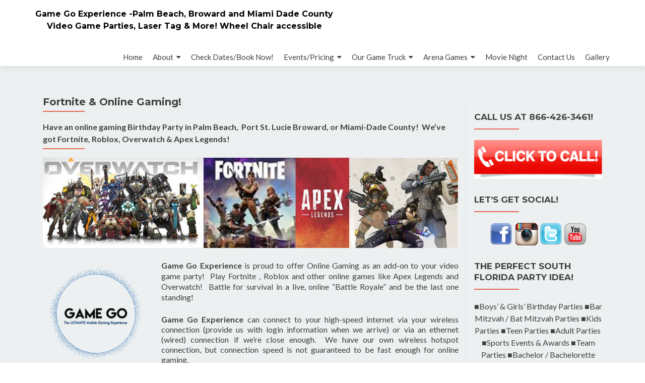

--- FILE ---
content_type: text/html; charset=UTF-8
request_url: https://gamegoexperience.com/fortnite-party-online-gaming-in-southern-florida-palmbeach-broward-miamidade/
body_size: 6234
content:
<!DOCTYPE html>

<html dir="ltr" lang="en">

<head>

<meta charset="UTF-8">
<meta name="viewport" content="width=device-width, initial-scale=1">
<link rel="profile" href="https://gmpg.org/xfn/11">
<link rel="pingback" href="https://gamegoexperience.com/xmlrpc.php">

<title>Fortnite parties, online gaming in South Florida</title>

		<!-- All in One SEO 4.2.5.1 - aioseo.com -->
		<meta name="description" content="Have a Fortnite birthday party in Palm Beach, Broward, or Miami-Dade! We&#039;ve also got Apex Legends and Overwatch! Our video game truck is a party on wheels!" />
		<meta name="robots" content="max-image-preview:large" />
		<meta name="google-site-verification" content="89wtUr4ysLSte_iDXBuNwpMDMywiA7nm0SdEoQzny3c" />
		<meta name="msvalidate.01" content="A036AADE55BD7577AE8BF310674A6C67" />
		<meta name="keywords" content="fortnite online gaming. game trailer is proud to offer fortnite on all our game trucks,as you may know fortnite has become an extremely popular game this past year it is a battle royale winner takes all style game which means it is a one player online only game,fortnite birthday party ideas,playstation game bus,video game bus near me,game go experience is wheel chair accessible and all inclusive entertainment for children with disabilities." />
		<link rel="canonical" href="https://gamegoexperience.com/fortnite-party-online-gaming-in-southern-florida-palmbeach-broward-miamidade/" />
		<meta name="generator" content="All in One SEO (AIOSEO) 4.2.5.1 " />
		<script type="application/ld+json" class="aioseo-schema">
			{"@context":"https:\/\/schema.org","@graph":[{"@type":"BreadcrumbList","@id":"https:\/\/gamegoexperience.com\/fortnite-party-online-gaming-in-southern-florida-palmbeach-broward-miamidade\/#breadcrumblist","itemListElement":[{"@type":"ListItem","@id":"https:\/\/gamegoexperience.com\/#listItem","position":1,"item":{"@type":"WebPage","@id":"https:\/\/gamegoexperience.com\/","name":"Home","description":"Video Game Parties, Laser Tag & More! Wheel  Chair accessible","url":"https:\/\/gamegoexperience.com\/"},"nextItem":"https:\/\/gamegoexperience.com\/fortnite-party-online-gaming-in-southern-florida-palmbeach-broward-miamidade\/#listItem"},{"@type":"ListItem","@id":"https:\/\/gamegoexperience.com\/fortnite-party-online-gaming-in-southern-florida-palmbeach-broward-miamidade\/#listItem","position":2,"item":{"@type":"WebPage","@id":"https:\/\/gamegoexperience.com\/fortnite-party-online-gaming-in-southern-florida-palmbeach-broward-miamidade\/","name":"Fortnite & Online Gaming!","description":"Have a Fortnite birthday party in Palm Beach, Broward, or Miami-Dade! We've also got Apex Legends and Overwatch! Our video game truck is a party on wheels!","url":"https:\/\/gamegoexperience.com\/fortnite-party-online-gaming-in-southern-florida-palmbeach-broward-miamidade\/"},"previousItem":"https:\/\/gamegoexperience.com\/#listItem"}]},{"@type":"Organization","@id":"https:\/\/gamegoexperience.com\/#organization","name":"Game Go Experience -Palm Beach, Broward and Miami Dade County","url":"https:\/\/gamegoexperience.com\/"},{"@type":"WebSite","@id":"https:\/\/gamegoexperience.com\/#website","url":"https:\/\/gamegoexperience.com\/","name":"Game Go Experience -Palm Beach, Broward and Miami Dade County","description":"Video Game Parties, Laser Tag & More! Wheel  Chair accessible","inLanguage":"en","publisher":{"@id":"https:\/\/gamegoexperience.com\/#organization"}},{"@type":"WebPage","@id":"https:\/\/gamegoexperience.com\/fortnite-party-online-gaming-in-southern-florida-palmbeach-broward-miamidade\/#webpage","url":"https:\/\/gamegoexperience.com\/fortnite-party-online-gaming-in-southern-florida-palmbeach-broward-miamidade\/","name":"Fortnite parties, online gaming in South Florida","description":"Have a Fortnite birthday party in Palm Beach, Broward, or Miami-Dade! We've also got Apex Legends and Overwatch! Our video game truck is a party on wheels!","inLanguage":"en","isPartOf":{"@id":"https:\/\/gamegoexperience.com\/#website"},"breadcrumb":{"@id":"https:\/\/gamegoexperience.com\/fortnite-party-online-gaming-in-southern-florida-palmbeach-broward-miamidade\/#breadcrumblist"},"datePublished":"2019-05-23T11:54:54+00:00","dateModified":"2022-11-10T00:15:57+00:00"}]}
		</script>
		<!-- All in One SEO -->

<link rel='dns-prefetch' href='//fonts.googleapis.com' />
<link rel='dns-prefetch' href='//s.w.org' />
<link rel="alternate" type="application/rss+xml" title="Game Go Experience -Palm Beach, Broward and Miami Dade County &raquo; Feed" href="https://gamegoexperience.com/feed/" />
<script type="text/javascript">
window._wpemojiSettings = {"baseUrl":"https:\/\/s.w.org\/images\/core\/emoji\/14.0.0\/72x72\/","ext":".png","svgUrl":"https:\/\/s.w.org\/images\/core\/emoji\/14.0.0\/svg\/","svgExt":".svg","source":{"concatemoji":"https:\/\/gamegoexperience.com\/wp-includes\/js\/wp-emoji-release.min.js?ver=6.0.11"}};
/*! This file is auto-generated */
!function(e,a,t){var n,r,o,i=a.createElement("canvas"),p=i.getContext&&i.getContext("2d");function s(e,t){var a=String.fromCharCode,e=(p.clearRect(0,0,i.width,i.height),p.fillText(a.apply(this,e),0,0),i.toDataURL());return p.clearRect(0,0,i.width,i.height),p.fillText(a.apply(this,t),0,0),e===i.toDataURL()}function c(e){var t=a.createElement("script");t.src=e,t.defer=t.type="text/javascript",a.getElementsByTagName("head")[0].appendChild(t)}for(o=Array("flag","emoji"),t.supports={everything:!0,everythingExceptFlag:!0},r=0;r<o.length;r++)t.supports[o[r]]=function(e){if(!p||!p.fillText)return!1;switch(p.textBaseline="top",p.font="600 32px Arial",e){case"flag":return s([127987,65039,8205,9895,65039],[127987,65039,8203,9895,65039])?!1:!s([55356,56826,55356,56819],[55356,56826,8203,55356,56819])&&!s([55356,57332,56128,56423,56128,56418,56128,56421,56128,56430,56128,56423,56128,56447],[55356,57332,8203,56128,56423,8203,56128,56418,8203,56128,56421,8203,56128,56430,8203,56128,56423,8203,56128,56447]);case"emoji":return!s([129777,127995,8205,129778,127999],[129777,127995,8203,129778,127999])}return!1}(o[r]),t.supports.everything=t.supports.everything&&t.supports[o[r]],"flag"!==o[r]&&(t.supports.everythingExceptFlag=t.supports.everythingExceptFlag&&t.supports[o[r]]);t.supports.everythingExceptFlag=t.supports.everythingExceptFlag&&!t.supports.flag,t.DOMReady=!1,t.readyCallback=function(){t.DOMReady=!0},t.supports.everything||(n=function(){t.readyCallback()},a.addEventListener?(a.addEventListener("DOMContentLoaded",n,!1),e.addEventListener("load",n,!1)):(e.attachEvent("onload",n),a.attachEvent("onreadystatechange",function(){"complete"===a.readyState&&t.readyCallback()})),(e=t.source||{}).concatemoji?c(e.concatemoji):e.wpemoji&&e.twemoji&&(c(e.twemoji),c(e.wpemoji)))}(window,document,window._wpemojiSettings);
</script>
<style type="text/css">
img.wp-smiley,
img.emoji {
	display: inline !important;
	border: none !important;
	box-shadow: none !important;
	height: 1em !important;
	width: 1em !important;
	margin: 0 0.07em !important;
	vertical-align: -0.1em !important;
	background: none !important;
	padding: 0 !important;
}
</style>
	<link rel='stylesheet' id='uaf_client_css-css'  href='https://gamegoexperience.com/wp-content/uploads/useanyfont/uaf.css?ver=1664834880' type='text/css' media='all' />
<link rel='stylesheet' id='zerif_font-css'  href='//fonts.googleapis.com/css?family=Lato%3A300%2C400%2C700%2C400italic%7CMontserrat%3A400%2C700%7CHomemade+Apple&#038;subset=latin%2Clatin-ext' type='text/css' media='all' />
<link rel='stylesheet' id='zerif_font_all-css'  href='//fonts.googleapis.com/css?family=Open+Sans%3A300%2C300italic%2C400%2C400italic%2C600%2C600italic%2C700%2C700italic%2C800%2C800italic&#038;subset=latin&#038;ver=6.0.11' type='text/css' media='all' />
<link rel='stylesheet' id='zerif_bootstrap_style-css'  href='https://gamegoexperience.com/wp-content/themes/zerif-lite/css/bootstrap.css?ver=6.0.11' type='text/css' media='all' />
<link rel='stylesheet' id='zerif_fontawesome-css'  href='https://gamegoexperience.com/wp-content/themes/zerif-lite/css/font-awesome.min.css?ver=v1' type='text/css' media='all' />
<link rel='stylesheet' id='zerif_style-css'  href='https://gamegoexperience.com/wp-content/themes/zerif-lite/style.css?ver=1.8.5.48' type='text/css' media='all' />
<link rel='stylesheet' id='zerif_responsive_style-css'  href='https://gamegoexperience.com/wp-content/themes/zerif-lite/css/responsive.css?ver=1.8.5.48' type='text/css' media='all' />
<!--[if lt IE 9]>
<link rel='stylesheet' id='zerif_ie_style-css'  href='https://gamegoexperience.com/wp-content/themes/zerif-lite/css/ie.css?ver=1.8.5.48' type='text/css' media='all' />
<![endif]-->
<link rel='stylesheet' id='csshero-main-stylesheet-css'  href='https://gamegoexperience.com/wp-content/uploads/2019/06/csshero-static-style-zerif-lite.css?ver=24' type='text/css' media='all' />
<script type='text/javascript' src='https://gamegoexperience.com/wp-includes/js/jquery/jquery.min.js?ver=3.6.0' id='jquery-core-js'></script>
<script type='text/javascript' src='https://gamegoexperience.com/wp-includes/js/jquery/jquery-migrate.min.js?ver=3.3.2' id='jquery-migrate-js'></script>
<script type='text/javascript' id='pirate-forms-custom-spam-js-extra'>
/* <![CDATA[ */
var pf = {"spam":{"label":"I'm human!","value":"6d5ae25840"}};
/* ]]> */
</script>
<script type='text/javascript' src='https://gamegoexperience.com/wp-content/plugins/pirate-forms/public/js/custom-spam.js?ver=6.0.11' id='pirate-forms-custom-spam-js'></script>
<!--[if lt IE 9]>
<script type='text/javascript' src='https://gamegoexperience.com/wp-content/themes/zerif-lite/js/html5.js?ver=6.0.11' id='zerif_html5-js'></script>
<![endif]-->
<link rel="https://api.w.org/" href="https://gamegoexperience.com/wp-json/" /><link rel="alternate" type="application/json" href="https://gamegoexperience.com/wp-json/wp/v2/pages/184" /><link rel="EditURI" type="application/rsd+xml" title="RSD" href="https://gamegoexperience.com/xmlrpc.php?rsd" />
<link rel="wlwmanifest" type="application/wlwmanifest+xml" href="https://gamegoexperience.com/wp-includes/wlwmanifest.xml" /> 
<meta name="generator" content="WordPress 6.0.11" />
<link rel='shortlink' href='https://gamegoexperience.com/?p=184' />
<link rel="alternate" type="application/json+oembed" href="https://gamegoexperience.com/wp-json/oembed/1.0/embed?url=https%3A%2F%2Fgamegoexperience.com%2Ffortnite-party-online-gaming-in-southern-florida-palmbeach-broward-miamidade%2F" />
<link rel="alternate" type="text/xml+oembed" href="https://gamegoexperience.com/wp-json/oembed/1.0/embed?url=https%3A%2F%2Fgamegoexperience.com%2Ffortnite-party-online-gaming-in-southern-florida-palmbeach-broward-miamidade%2F&#038;format=xml" />
<!-- Enter your scripts here --><style type="text/css" id="custom-background-css">
body.custom-background { background-image: url("https://gamegoexperience.com/wp-content/uploads/2019/05/slide1.jpg"); background-position: center top; background-size: cover; background-repeat: no-repeat; background-attachment: scroll; }
</style>
			<style type="text/css" id="wp-custom-css">
			@media screen and (max-width: 768px) { 
  .navbar-toggle { 
       display:none !important; 
   } 
   nav.navbar-collapse { 
      display:block !important;
 } 
.responsive-logo { 
  float:left !important; 
} 
nav.navbar-collapse ul li { 
 width: auto !important; margin-left: 10px !important; border-bottom: none !important; 
} 
}		</style>
		
</head>


	<body data-rsssl=1 class="page-template-default page page-id-184" >

	

<div id="mobilebgfix">
	<div class="mobile-bg-fix-img-wrap">
		<div class="mobile-bg-fix-img"></div>
	</div>
	<div class="mobile-bg-fix-whole-site">


<header id="home" class="header" itemscope="itemscope" itemtype="http://schema.org/WPHeader">

	<div id="main-nav" class="navbar navbar-inverse bs-docs-nav" role="banner">

		<div class="container">

			
			<div class="navbar-header responsive-logo">

				<button class="navbar-toggle collapsed" type="button" data-toggle="collapse" data-target=".bs-navbar-collapse">

				<span class="sr-only">Toggle navigation</span>

				<span class="icon-bar"></span>

				<span class="icon-bar"></span>

				<span class="icon-bar"></span>

				</button>

					<div class="navbar-brand" itemscope itemtype="http://schema.org/Organization">

													<div class="site-title-tagline-wrapper">
								<h1 class="site-title">
									<a href=" https://gamegoexperience.com/ ">
										Game Go Experience -Palm Beach, Broward and Miami Dade County									</a>
								</h1>

								
									<p class="site-description">

										Video Game Parties, Laser Tag &amp; More! Wheel  Chair accessible
									</p> <!-- /.site-description -->

								
							</div> <!-- /.site-title-tagline-wrapper -->

						
					</div> <!-- /.navbar-brand -->

				</div> <!-- /.navbar-header -->

			
		
		<nav class="navbar-collapse bs-navbar-collapse collapse" id="site-navigation" itemscope itemtype="http://schema.org/SiteNavigationElement">
			<a class="screen-reader-text skip-link" href="#content">Skip to content</a>
			<ul id="menu-menu-1" class="nav navbar-nav navbar-right responsive-nav main-nav-list"><li id="menu-item-47" class="menu-item menu-item-type-custom menu-item-object-custom menu-item-home menu-item-47"><a href="https://gamegoexperience.com/">Home</a></li>
<li id="menu-item-66" class="menu-item menu-item-type-custom menu-item-object-custom menu-item-has-children menu-item-66"><a href="#">About</a>
<ul class="sub-menu">
	<li id="menu-item-49" class="menu-item menu-item-type-post_type menu-item-object-page menu-item-49"><a href="https://gamegoexperience.com/game-go-video-game-party-laser-tag-birthday-in-southern-florida/">About Us</a></li>
	<li id="menu-item-53" class="menu-item menu-item-type-post_type menu-item-object-page menu-item-53"><a href="https://gamegoexperience.com/faqs-game-go-video-game-truck-laser-tag-in-southern-florida/">Frequently Asked Questions</a></li>
	<li id="menu-item-62" class="menu-item menu-item-type-post_type menu-item-object-page menu-item-62"><a href="https://gamegoexperience.com/official-policies-southernflorida-video-game-laser-tag-party/">Policies</a></li>
	<li id="menu-item-64" class="menu-item menu-item-type-post_type menu-item-object-page menu-item-64"><a href="https://gamegoexperience.com/service-area/">Service Area</a></li>
</ul>
</li>
<li id="menu-item-52" class="menu-item menu-item-type-post_type menu-item-object-page menu-item-52"><a href="https://gamegoexperience.com/book-a-video-game-party-and-laser-tag-party-in-southernflorida/">Check Dates/Book Now!</a></li>
<li id="menu-item-67" class="menu-item menu-item-type-custom menu-item-object-custom menu-item-has-children menu-item-67"><a href="#">Events/Pricing</a>
<ul class="sub-menu">
	<li id="menu-item-50" class="menu-item menu-item-type-post_type menu-item-object-page menu-item-50"><a href="https://gamegoexperience.com/birthday-parties-in-palm-beach-broward-and-miami-dade-counties/">Birthday Parties in Palm Beach, Port St. Lucie, Broward, Miami Beach, and Dade County</a></li>
	<li id="menu-item-57" class="menu-item menu-item-type-post_type menu-item-object-page menu-item-57"><a href="https://gamegoexperience.com/large-event-corporate-entertainment-in-southernflorida-palmbeach-broward-miamidade/">Large Event &#038; Corporate Functions</a></li>
	<li id="menu-item-63" class="menu-item menu-item-type-post_type menu-item-object-page menu-item-63"><a href="https://gamegoexperience.com/school-church-non-profit-entertainment/">School, Church &#038; Non-Profit Entertainment</a></li>
	<li id="menu-item-288" class="menu-item menu-item-type-post_type menu-item-object-page menu-item-288"><a href="https://gamegoexperience.com/open-house-business-promotion/">Corporate, Open House/Business Promotion</a></li>
</ul>
</li>
<li id="menu-item-69" class="menu-item menu-item-type-custom menu-item-object-custom current-menu-ancestor current-menu-parent menu-item-has-children menu-item-69"><a href="#">Our Game Truck</a>
<ul class="sub-menu">
	<li id="menu-item-59" class="menu-item menu-item-type-post_type menu-item-object-page menu-item-59"><a href="https://gamegoexperience.com/video-game-truck-game-bus-in-southern-florida/">South Florida&#8217;s best video game truck</a></li>
	<li id="menu-item-189" class="menu-item menu-item-type-post_type menu-item-object-page current-menu-item page_item page-item-184 current_page_item menu-item-189"><a href="https://gamegoexperience.com/fortnite-party-online-gaming-in-southern-florida-palmbeach-broward-miamidade/" aria-current="page">Fortnite &#038; Online Gaming!</a></li>
	<li id="menu-item-61" class="menu-item menu-item-type-post_type menu-item-object-page menu-item-61"><a href="https://gamegoexperience.com/video-game-list/">Our Video Games</a></li>
</ul>
</li>
<li id="menu-item-68" class="menu-item menu-item-type-custom menu-item-object-custom menu-item-has-children menu-item-68"><a href="#">Arena Games</a>
<ul class="sub-menu">
	<li id="menu-item-58" class="menu-item menu-item-type-post_type menu-item-object-page menu-item-58"><a href="https://gamegoexperience.com/laser-tag-party-in-frederick-county-and-baltimore-maryland/">Laser Tag Parties</a></li>
	<li id="menu-item-65" class="menu-item menu-item-type-post_type menu-item-object-page menu-item-65"><a href="https://gamegoexperience.com/water-tag/">Water Tag</a></li>
</ul>
</li>
<li id="menu-item-60" class="menu-item menu-item-type-post_type menu-item-object-page menu-item-60"><a href="https://gamegoexperience.com/movie-night-party-in-palmbeach-broward-miamidade/">Movie Night</a></li>
<li id="menu-item-70" class="menu-item menu-item-type-custom menu-item-object-custom menu-item-70"><a href="/#contact">Contact Us</a></li>
<li id="menu-item-55" class="menu-item menu-item-type-post_type menu-item-object-page menu-item-55"><a href="https://gamegoexperience.com/photo-and-video-gallery/">Gallery</a></li>
</ul>		</nav>

		
		</div> <!-- /.container -->

		
	</div> <!-- /#main-nav -->
	<!-- / END TOP BAR -->

<div class="clear"></div>

</header> <!-- / END HOME SECTION  -->


<div id="content" class="site-content">

	<div class="container">

				<div class="content-left-wrap col-md-9">				<div id="primary" class="content-area">

			<main itemscope itemtype="http://schema.org/WebPageElement" itemprop="mainContentOfPage" id="main" class="site-main">

				<article id="post-184" class="post-184 page type-page status-publish hentry">

	<header class="entry-header">

		<span class="date updated published">May 23, 2019</span>
		<span class="vcard author byline"><a href="https://gamegoexperience.com/author/admin/" class="fn">admin</a></span>

				<h1 class="entry-title" itemprop="headline">Fortnite &#038; Online Gaming!</h1>
		
	</header><!-- .entry-header -->

	<div class="entry-content">

		<header class="entry-header">
<h3 class="entry-title"><strong style="font-size: 16px;">Have an online gaming Birthday Party in Palm Beach,&nbsp; Port St. Lucie Broward, or Miami-Dade County!&nbsp; We&#8217;ve got Fortnite, Roblox, Overwatch &amp; Apex Legends!</strong></h3>
</header>
<div class="entry-content">
<p><img class="alignnone wp-image-185 size-full" src="https://gamegoexperience.com/wp-content/uploads/2019/05/online-gaming-fortnite-apex-legends-overwatch-maryland.jpg" alt="Online gaming, fortnite party in Baltimore and Frederick County, MD" width="1079" height="234" srcset="https://gamegoexperience.com/wp-content/uploads/2019/05/online-gaming-fortnite-apex-legends-overwatch-maryland.jpg 1079w, https://gamegoexperience.com/wp-content/uploads/2019/05/online-gaming-fortnite-apex-legends-overwatch-maryland-300x65.jpg 300w, https://gamegoexperience.com/wp-content/uploads/2019/05/online-gaming-fortnite-apex-legends-overwatch-maryland-768x167.jpg 768w, https://gamegoexperience.com/wp-content/uploads/2019/05/online-gaming-fortnite-apex-legends-overwatch-maryland-1024x222.jpg 1024w" sizes="(max-width: 1079px) 100vw, 1079px" /></p>
<p><span style="font-size: 14pt;"><strong><span style="font-size: 12pt;"><a href="https://gamegoexperience.com/wp-content/uploads/2019/05/game-go-logo-maryland-video-game-truck-laser-tag-party.png"><img loading="lazy" class=" wp-image-87 alignleft" src="https://gamegoexperience.com/wp-content/uploads/2019/05/game-go-logo-maryland-video-game-truck-laser-tag-party-300x300.png" alt="" width="211" height="211" srcset="https://gamegoexperience.com/wp-content/uploads/2019/05/game-go-logo-maryland-video-game-truck-laser-tag-party-300x300.png 300w, https://gamegoexperience.com/wp-content/uploads/2019/05/game-go-logo-maryland-video-game-truck-laser-tag-party-150x150.png 150w, https://gamegoexperience.com/wp-content/uploads/2019/05/game-go-logo-maryland-video-game-truck-laser-tag-party-768x768.png 768w, https://gamegoexperience.com/wp-content/uploads/2019/05/game-go-logo-maryland-video-game-truck-laser-tag-party-1024x1024.png 1024w, https://gamegoexperience.com/wp-content/uploads/2019/05/game-go-logo-maryland-video-game-truck-laser-tag-party-250x250.png 250w, https://gamegoexperience.com/wp-content/uploads/2019/05/game-go-logo-maryland-video-game-truck-laser-tag-party-174x174.png 174w, https://gamegoexperience.com/wp-content/uploads/2019/05/game-go-logo-maryland-video-game-truck-laser-tag-party.png 1800w" sizes="(max-width: 211px) 100vw, 211px" /></a>Game Go Experience</span></strong><span style="font-size: 12pt;"> is proud to offer Online Gaming as an add-on to your video game party!&nbsp; Play Fortnite , Roblox and other online games like Apex Legends and Overwatch!&nbsp; Battle for survival in a live, online “Battle Royale” and be the last one standing!&nbsp;</span></span></p>
<p><strong>Game Go Experience</strong> can connect to your high-speed internet via your wireless connection (provide us with login information when we arrive) or via an ethernet (wired) connection if we&#8217;re close enough.&nbsp; We have our own wireless hotspot connection, but connection speed is not guaranteed to be fast enough for online gaming.</p>
</div>

	</div><!-- .entry-content -->

	
</article><!-- #post-## -->

			</main><!-- #main -->

		</div><!-- #primary -->

	</div>		<div class="sidebar-wrap col-md-3 content-left-wrap">
			

	<div id="secondary" class="widget-area" role="complementary">

		
		<aside id="text-2" class="widget widget_text"><h2 class="widget-title">Call Us at 866-426-3461!</h2>			<div class="textwidget"><p><a href="tel:866-426-3461"><img loading="lazy" class="alignnone wp-image-190 size-medium" src="https://gamegoexperience.com/wp-content/uploads/2019/05/click-to-call-red-300x91.png" alt="" width="300" height="91" srcset="https://gamegoexperience.com/wp-content/uploads/2019/05/click-to-call-red-300x91.png 300w, https://gamegoexperience.com/wp-content/uploads/2019/05/click-to-call-red.png 520w" sizes="(max-width: 300px) 100vw, 300px" /></a></p>
</div>
		</aside><aside id="text-3" class="widget widget_text"><h2 class="widget-title">Let&#8217;s Get Social!</h2>			<div class="textwidget"><p><a href="https://www.facebook.com/gamegoexp" target="_blank" rel="noopener"><img loading="lazy" class="alignnone wp-image-191" src="https://gamegoexperience.com/wp-content/uploads/2019/05/facebook-300x300.png" alt="" width="45" height="45" srcset="https://gamegoexperience.com/wp-content/uploads/2019/05/facebook-300x300.png 300w, https://gamegoexperience.com/wp-content/uploads/2019/05/facebook-150x150.png 150w, https://gamegoexperience.com/wp-content/uploads/2019/05/facebook-250x250.png 250w, https://gamegoexperience.com/wp-content/uploads/2019/05/facebook.png 512w, https://gamegoexperience.com/wp-content/uploads/2019/05/facebook-174x174.png 174w" sizes="(max-width: 45px) 100vw, 45px" /></a>  <a href="https://instagram.com/gamegoexp" target="_blank" rel="noopener"><img loading="lazy" class="alignnone wp-image-193" src="https://gamegoexperience.com/wp-content/uploads/2019/05/instagram.jpg" alt="" width="45" height="45" /></a> <a href="https://twitter.com/gamegoexp" target="_blank" rel="noopener"><img loading="lazy" class="alignnone wp-image-194" src="https://gamegoexperience.com/wp-content/uploads/2019/05/twitter-300x300.png" alt="" width="45" height="45" srcset="https://gamegoexperience.com/wp-content/uploads/2019/05/twitter-300x300.png 300w, https://gamegoexperience.com/wp-content/uploads/2019/05/twitter-150x150.png 150w, https://gamegoexperience.com/wp-content/uploads/2019/05/twitter-250x250.png 250w, https://gamegoexperience.com/wp-content/uploads/2019/05/twitter.png 512w, https://gamegoexperience.com/wp-content/uploads/2019/05/twitter-174x174.png 174w" sizes="(max-width: 45px) 100vw, 45px" /></a> <a href="https://www.youtube.com/channel/UCGXLgrVdiHwCO7XH9saJ6hg"><img loading="lazy" class="alignnone wp-image-195" src="https://gamegoexperience.com/wp-content/uploads/2019/05/youtube-300x300.png" alt="" width="45" height="45" srcset="https://gamegoexperience.com/wp-content/uploads/2019/05/youtube-300x300.png 300w, https://gamegoexperience.com/wp-content/uploads/2019/05/youtube-150x150.png 150w, https://gamegoexperience.com/wp-content/uploads/2019/05/youtube-250x250.png 250w, https://gamegoexperience.com/wp-content/uploads/2019/05/youtube.png 512w, https://gamegoexperience.com/wp-content/uploads/2019/05/youtube-174x174.png 174w" sizes="(max-width: 45px) 100vw, 45px" /></a></p>
</div>
		</aside><aside id="text-4" class="widget widget_text"><h2 class="widget-title">The Perfect South Florida Party Idea!</h2>			<div class="textwidget"><p>■Boys&#8217; &amp; Girls&#8217; Birthday Parties ■Bar Mitzvah / Bat Mitzvah Parties ■Kids Parties ■Teen Parties ■Adult Parties  ■Sports Events &amp; Awards ■Team Parties ■Bachelor / Bachelorette Parties ■Corporate Team Building ■Corporate Events ■School Functions (After Prom parties, dances, fundraisers) ■Church Parties / Fund Raiser Events ■Block Parties ■Picnics ■Father&#8217;s Day Gifts ■Holiday Parties, *Wheel Chair accessible, All inclusive</p>
</div>
		</aside>
		
	</div><!-- #secondary -->

			</div><!-- .sidebar-wrap -->
			</div><!-- .container -->


</div><!-- .site-content -->


<footer id="footer" itemscope="itemscope" itemtype="http://schema.org/WPFooter">

	
	<div class="container">

		
		<div class="col-md-3 company-details"><div class="zerif-footer-address">Palm Beach County, Broward County, Miami Dade County</div></div><div class="col-md-3 company-details"><div class="zerif-footer-email">GameGoExperience@gmail.com</div></div><div class="col-md-3 company-details"><div class="zerif-footer-phone">866.426.3461</div></div><div class="col-md-3 copyright"><p>Copyright 2019 Game Go Experience</p></div>	</div> <!-- / END CONTAINER -->

</footer> <!-- / END FOOOTER  -->


	</div><!-- mobile-bg-fix-whole-site -->
</div><!-- .mobile-bg-fix-wrap -->


<!-- Enter your scripts here --><script type='text/javascript' src='https://gamegoexperience.com/wp-content/themes/zerif-lite/js/bootstrap.min.js?ver=1.8.5.48' id='zerif_bootstrap_script-js'></script>
<script type='text/javascript' src='https://gamegoexperience.com/wp-content/themes/zerif-lite/js/jquery.knob.js?ver=1.8.5.48' id='zerif_knob_nav-js'></script>
<script type='text/javascript' src='https://gamegoexperience.com/wp-content/themes/zerif-lite/js/smoothscroll.js?ver=1.8.5.48' id='zerif_smoothscroll-js'></script>
<script type='text/javascript' src='https://gamegoexperience.com/wp-content/themes/zerif-lite/js/scrollReveal.js?ver=1.8.5.48' id='zerif_scrollReveal_script-js'></script>
<script type='text/javascript' src='https://gamegoexperience.com/wp-content/themes/zerif-lite/js/zerif.js?ver=1.8.5.48' id='zerif_script-js'></script>


</body>

</html>


--- FILE ---
content_type: text/css
request_url: https://gamegoexperience.com/wp-content/uploads/2019/06/csshero-static-style-zerif-lite.css?ver=24
body_size: 304
content:
@import url('https://fonts.googleapis.com/css?family=Bowlby+One+SC:regular|Bowlby+One+SC:regular|Bowlby+One+SC:regular|Bowlby+One+SC:regular|Bowlby+One+SC:regular|Bowlby+One+SC:regular|Bowlby+One+SC:regular|Bowlby+One+SC:regular|Bowlby+One+SC:regular|');

.site-content {
  background-color: #ecf0f1!important;
}
.focus {
  padding-top: 100px;
}
.header-content-wrap {
  padding-top: 175px;
  padding-bottom: 70px;
}
.about-us {
  background-color: #0d0d0d;
}
.red-btn {
  background-color: #3498db;
}
.green-btn {
  background-color: #115270;
}
html > body > #mobilebgfix > div:nth-child(2) > #content > #focus > div > div:nth-child(1) > h2 {
  color: #115270;
}
html > body > #mobilebgfix > div:nth-child(2) > #content > #focus > div > div:nth-child(1) > div > h3 {
  color: #29b77e;
  font-family: Impact, Charcoal, sans-serif;
  font-size: 28px;
}
.col-sm-3 h3 {
  color: #29b77e;
  font-family: Bowlby One SC;
  font-weight: 300;
}
html > body > #mobilebgfix > div:nth-child(2) > #home > div:nth-child(2) > div:nth-child(1) > div > h1 {
  font-family: Bowlby One SC;
  font-size: 68px;
  font-weight: 300;
  color: #ecf0f1;
}
html > body > #mobilebgfix > div:nth-child(2) > #home > div:nth-child(2) > div:nth-child(1) > div > h2 > font {
  font-family: Bowlby One SC;
  font-weight: 300;
}
html > body > #mobilebgfix > div:nth-child(2) > #home > div:nth-child(2) > div:nth-child(1) > div > h3:nth-child(2) {
  color: #29b77e;
  font-family: Bowlby One SC;
  font-size: 36px;
}
.container h3 font h2 {
  font-family: Bowlby One SC;
  font-weight: 300;
  font-size: 26px;
}
.separator-one {
  background-color: rgba(17, 82, 112, 0.8);
}
.testimonial {
  background-color: #115270;
}
html > body > #mobilebgfix > div:nth-child(2) > #content > #focus > div > div:nth-child(2) > #ctup-ads-widget-1 > div > h3 {
  font-family: Bowlby One SC;
}
html > body > #mobilebgfix > div:nth-child(2) > #content > #focus > div > div:nth-child(2) > #ctup-ads-widget-2 > div > h3 {
  font-family: Bowlby One SC;
}
html > body > #mobilebgfix > div:nth-child(2) > #content > #focus > div > div:nth-child(2) > #ctup-ads-widget-3 > div > h3 {
  font-family: Bowlby One SC;
}
.col-sm-3 p {
  color: #000000;
}
.team-member .position {
  color: #000000;
}
.contact-us {
  background-color: #000000;
}
.col-md-9 {
  background-color: #ecf0f1;
}
.purchase-now {
  background-color: #95a5a6;
}
.team-member .member-details h3 {
  font-family: Bowlby One SC;
  font-weight: 400;
}
html > body > #mobilebgfix > div:nth-child(2) > #content > #ribbon_right > div > div > div:nth-child(1) > h3 {
  color: #27ae60;
}
.container nav ul li a {
  font-size: 15px;
}
